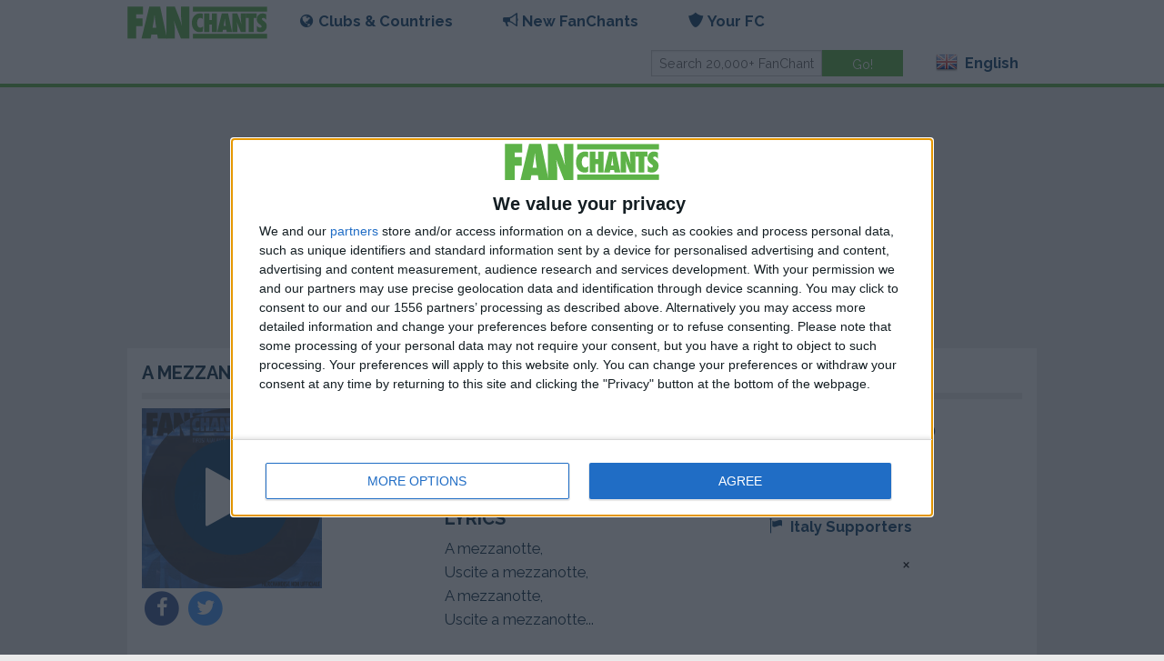

--- FILE ---
content_type: image/svg+xml
request_url: http://www.fanchants.com/static/img/teamcolour/silhouettes/svg/royalblue-black_3.svg
body_size: 8310
content:
<svg version="1.1" xmlns="http://www.w3.org/2000/svg" xmlns:xlink="http://www.w3.org/1999/xlink" x="0px" y="0px" width="100%" height="100%"
	 viewBox="0 0 760 760" xml:space="preserve">
<switch>
	<g>
		<g class="Silhouette_4">
			<rect x="0" y="0" fill-rule="evenodd" clip-rule="evenodd" fill="#0739db" width="760" height="760"/>
			<path fill-rule="evenodd" clip-rule="evenodd" fill="#000000" d="M155.085,682.461c-9.82,27.634-10.583,52.024-14.122,80.741
				v1.622h47.55c4.06-20.452,9.177-34.459,14.296-11.12l3.885,11.12h52.559l-0.469-4.475c3.592-23.157,0.59-43.81-6.417-68.556
				c-0.643-7.536,0.589-15.274-1.889-22.275l-0.576-1.413c1.286-2.887,3.175-7.006,1.875-8.802
				c-1.233-1.796-2.117-3.235-2.291-4.32c0.228-0.53,0.416-0.885,0.643-1.622c0.174,0,0.174,0,0.241,0l3.402-3.59l3.711-5.179
				l0.938-8.092l-1.528-18.831l-6.524-24.423c-0.241-4.294-0.711-11.121-0.831-15.067c-0.053-2.531,0.831-3.939,1.299-4.501
				c0.711-3.765,6.23-5.031,9.647-6.618c5.412-3.236,11.361-6.297,16.009-10.243c4.234-3.409,7.705-7.175,11.121-11.301
				c1.527-2.17,3.121-3.766,4.127-5.588c0.469-0.709,0.174-1.969,0.469-2.679c3.295-1.615,5.171-4.12,7.181-7.885
				c2.412-5.205,4.355-9.888,5.345-14.918c0.831-3.59,0-7.885,0.657-11.649c1.232-7.181,1.232-14.537,0.697-21.188l-0.643-6.653
				c0.59-2.854,0.643-5.178,0.643-7.885c-0.053,0-0.643-0.885-1.233-1.441c-0.468-0.181-1.179,0-1.179,0
				c-0.295-0.181-1.059-17.772-0.885-20.451c0.711-1.441,1.247-3.062,1.768-4.857c0.469-1.059,1.006-2.325,1.354-3.209
				c0.295-0.556,0.535-1.996,0.83-2.526c0.59-0.181,1.703-0.181,2.238-1.266c0.054-2.324-0.482-4.648,0.402-5.914
				c1.715-2.5,4.06-4.857,3.711-6.827c-0.295-0.709-1.58-0.709-1.58-1.413c-0.121-0.556-0.188-2.003,0.348-1.822
				c10.999,4.857,21.061,9.003,31.712,11.502c4.542,1.091,9.003,1.265,13.652,1.62c4.944,0.53,9.418,1.796,14.832,1.97
				c1.178,0.355,2.357-0.174,3.658,0.355c2.64,0.911,5.292,1.613,8.119,2.143c3.175,0,6.417,1.266,9.82,1.976
				c6.418,1.441,12.246,1.441,12.594-0.884c0.066-0.53-0.469-1.441-0.108-2.498c0.295-0.918-0.24-1.829-0.24-2.888
				c0.174-2.324-0.174-4.857-0.295-7.529c0-6.478,1.004-13.478,1.178-17.779c0.536-4.113,1.354-7.355,0.295-8.086
				c-0.83-0.528-2.653,0-5.949,0.202c-0.818,0-1.822-0.383-2.707-0.383c-13.706,0.383-27.532,0.738-41.198,1.092l-8.882-0.18
				c-13.881,0-27.722-0.912-41.722-0.912c-6.068,0.564-10.236,0.738-14.001,2.151c-0.883,0.207-0.883,1.085-1.594,1.266
				c-1.889,0.737-3.068,2.531-6.176,5.733c-0.361,1.266-1.004,2.177-0.763,2.707c0.763,1.447,1.165,1.796-1.126,1.976l-3.711,3.062
				c-1.701,2.143-4.408,3.939-4.822,6.089c-0.348,1.266,0.066,2.707-0.348,3.236c-0.938,1.058-4.422,2.854-1.354,1.62
				c0.59,0.704,1.582,1.059,1.582,1.615c-0.053,0.529-2.117,2.679-3.59,4.475c-0.764,0.704-1.233,1.615-0.871,1.969
				c0.523,0.355,2.412,0,3.107,0.912c1.126,1.239-1.58,2.15-2.41,3.59c-0.174,0.355,1.715,0.181,1.179,0.528
				c-0.174,0.181,0.83,0.885,0.711,1.796c-0.067,0.885,0.816,1.97,1.648,2.505c0.228,0.174,0.414,1.615-0.121,2.352
				c-0.348,0.53,1.179,0.704,1.179,0.704c0.523,0.181,2.17,3.061,2.17,3.061c-0.107-0.174,0.416-0.737,0.885-0.355
				c1.768,1.414-0.295,2.151,2.773,1.066c0.174,0,1.875,0.73,1.996,0.348c0.416-1.059,1.126,0.562,1.703-1.796
				c0.361,1.622,0.187,1.622,1.246,0.381c1.701-1.613,0.697,0.71,1.996-0.2l2.063-2.854l-0.416,2.498v9.151l-0.416,5.942
				c-0.348,0.181-1.178,0.181-1.232,0.885c-0.643,5.212-0.416,10.945-3.002,15.628c-2.063,2.325-2.412,5.031-0.884,7.356
				c0.535,0.702-0.643,1.613-0.523,2.498c0.053,0.355,0.348,1.266-0.362,2.358c-0.523,0.877-2.171,1.761-2.88,2.673
				c-0.818,0.911-0.469,2.15-0.469,3.416c-0.053,1.615-0.241,4.12-1.18,4.468c-3.295,0.918-2.117,3.59,0.121,4.327
				c0.643,0.174-1.353,1.441-3.295,2.505c-0.764,0.557-0.469,2.144-0.469,2.881c-1.232-0.174-3.295,0.174-4.822,1.796
				c-0.657,0.703-3.885,0-6.659,0.884c-3.174,0.737-3.523,4.85-6.766,4.85c-2.29,1.447-3.765,2.888-5.533,3.417
				c-2.238,0.703-4.301,0-5.412,0.703c-1.768,1.266-3.644,3.416-5.293,3.236c-1.527-0.174-2.947,0.709-4.179,1.266
				c-2.359,1.064-5.775,0.18-8.535,0.709c-1.006,0.53-2.586,1.441-3.885,2.324c-0.938,0.911-0.885,2.533-1.701,1.97
				c-1.059-0.349-1.18,0.562-1.889,1.092c-0.885,0.73-1.354,1.969-1.594,1.794c-0.818-0.528-1.528-2.15-2.412-2.324
				c-0.939-0.355-1.822-0.181-2.519-0.911c-1.541-1.413-2.238-3.591-1.541-5.386c1.058-2.15,4.246-6.444,3.537-8.24
				c-0.416-0.911-1.353,0.349-1.353-1.446c2.411,1.62,3.939-3.585,4.179-7.703c0.108-2.177-0.173-7.008-2.773-3.773
				c4.65-12.386-0.818-24.953-14.175-27.834c-1.004,0-3.067,0.174-3.832-0.528c-0.469-0.53-3.175-0.704-4.06,0.174
				c-0.295,0.18-0.885,0.18-1.178,0.528c-0.228,0.355-1.354-0.348-1.703,0.181c-0.24,0.383-0.709,0.383-0.535,0
				c0,0,0-0.181-0.295,0.174c-1.233,1.266-2.238,1.622-3.59,2.707c-0.348,0.355-1.113,0.181-1.528,0.53
				c-0.414,0.562-1.232,0.737-1.943,0.911c-0.468,0.18-1.058,0.354-1.406,0.709c-1.527,1.441-3.175,3.236-4.355,4.857
				c-0.535,0.704,0.174,1.796-0.535,2.144c-1.18,0.528-1.703,2.679-1.233,3.416c-0.709,0.53-0.535,1.441,0,3.061
				c0.242,0.885,0.711,4.294,0.885,5.386c0,0-0.643,0-1.18,0c-2.947,0-2.291,7.529-0.414,11.649c0.589,1.44,1.715,2.325,3,2.5
				c1.353,0,1.541,1.62,1.889,3.061c0.295,1.621,1.179,2.324,1.004,2.888c-0.066,0.174-1.541,0.174-2.424,0.702
				c-0.348,0-1.166,1.622-1.059,1.796c0.59,1.615,1.247,3.061,1.715,4.676c0.228,0.885,0.59,1.622,0.764,2.505
				c0.121,0.53,0.121,1.44-0.174,1.97c-0.174,0.556-0.536,0.737-0.59,1.266c-0.174,1.62-0.83,3.59-1.889,5.031
				c-1.178,1.62-1.996,1.62-2.585,3.59c-0.121,0.355-3.243,0.704-6.418,1.794c-5.119,1.796-9.123,2.855-12.299,5.005
				c-2.586,1.996-4.18,4.676-6.418,7c-0.468,0.383-0.937,1.092-1.353,1.441c-0.348,0.355-0.764,0.355-0.992,0.911
				c-0.294,0.355-0.121,1.059-0.535,1.414c-1.354,0.737-3.002,4.682-4.301,6.825l-5.412,13.652h-0.228l-2.653,6.271
				c-0.59,1.439-1.232,2.88-1.527,4.146c-0.067,0.53-0.885,0.885-1.354,1.594c-5.707,1.789-9.593,2.526-11.884,6.116
				c-1.353,2.151-0.121,3.59-0.481,4.301c-0.054,0.174-0.174,0.73-0.523,0.73c-0.831,0-1.889,0.181-2.948,0.356
				c-1.353,0.174-0.294,1.796-1.353,2.15c-1.111,0.355-1.875-0.18-2.707,0c-1.058,0-2.062,1.085-2.88,0.878
				c-2.774-0.174-4.006-1.406-6.123-1.762c-2.653-0.556-4.824,0-6.244,0.355c-1.701,0.348-2.64,1.613-3.228,3.409
				c-0.469,1.058-2.586,2.15-4.649,1.976c-1.178,0-2.117,0.704-3.055,1.233c-0.361,0.381-3.242,0.207-6.122,0.207
				c-4.06-0.207-7.651,1.761-7.182,4.649c0.174,0.911-1.004,0.911-1.42,1.969c-0.174,0.356-0.348,0.738-0.469,1.092
				c0,0.53,0,0.878,0.295,1.059c0,0,0,0.911,0.067,1.795c0,0.383-0.362,0.738-0.362,0.912c-0.174,1.058,0.657,2.143,0.469,3.061
				c-0.643,0.174-0.818,1.232-0.643,2.672c0.295,0.911-0.523,2.326,0.054,2.707c0.121,0-0.695,1.239-0.576,2.15
				c0.228,1.24,1.703,1.97,3.109,2.5c1.004,0.354,1.353,1.446,2.063,1.446c5.587,0.885,8.361-1.976,7.824-3.416
				c-0.174-0.348-0.469-0.885-0.295-1.085c0.831-0.711,2.358-1.413,3.59-1.594c0.952-0.202,1.354-0.381,1.649-1.259
				c0.066-0.355,3.068,0.174,4.648-1.448l1.18-0.174c2.063,0.355,1.889,1.622,4.06,1.796c8.238,0.704,16.478,0.355,21.771,2.679
				c0.883,0.381,1.541-0.885,2.705-1.796c1.421-0.884,2.426-0.528,4.475-2.15c4.649-0.53,5.949-2.854,7.543-3.59
				c0.643-0.355,2.224,2.15,4.462,2.358c1.353,0,3.068,0,4.422-2.358c2.705-6.09,3.054-6.09,8.654-9.151
				c2.051-1.796,4.113-3.062,5.414-4.649c0.991-1.441,2.705-2.003,3.228-3.061c1.299-2.325,2.063-4.12,2.479-4.12
				c0.174-0.174,0.402,1.794-0.174,5.74c-0.831,6.827-3.068,20.098-4.542,24.954c-0.402,1.413,0.362,2.854,0.121,4.12
				c-1.111,5.386,3.297,8.059,2.533,9.151c-0.831,0.884-3.055,1.613-4.944,2.324c-5.654,2.526-5.064,11.683-3,17.772
				c0.643,1.97,0.121,3.765,0.295,5.031L155.085,682.461z"/>
			<path fill-rule="evenodd" clip-rule="evenodd" fill="#000000" d="M609.015,666.081c1.065,12.983,1.485,25.111,1.001,31.136
				c3.828,18.837,9.562,38.096,4.748,56.256c0,3.481,0,6.702-0.144,9.965h-73.626c-1.356-9.965-3.488-20.567-7.17-24.653
				c-1.695-1.735-5.604,10.15-9.868,24.653h-70.363c0.291-8.439,0.857-17.304-2.341-23.587l0.145-1.526
				c-8.801-26.598-7.799-58.163-2.132-86.965c-3.681-9.294-2.261-15.786,5.895-25.29l0.129-0.669l1.421,0.21
				c1.212-3.011,0.437-5.395-5.103-7.557c-3.972-6.913-5.393-9.287-0.42-14.083c0-3.221-1.857-5.815-2.841-8.616
				c-1.131-8.656-0.711-15.608,0.774-22.31l-1.065-4.748c-1.551-7.131-2.051-18.839-3.263-25.968
				c-3.051-18.799-3.117-34.189-4.748-48.02c-0.21-1.955-3.327-4.119-4.958-5.604c-4.053-3.263-9.448-9.972-13.129-13.235
				c-3.554-3.012-9.868-9.076-15.117-14.042c-5.313-4.966-7.235-7.131-9.285-12.767c-2.843-7.767-2.196-15.996-2.277-24.223
				c-3.683-4.329-7.719-8.657-11.483-13.195c-2.196-2.591-4.182-5.426-5.958-8.235c-5.33-3.473-9.302-8.011-13.274-12.548
				c-12.049-12.557-23.256-25.08-34.189-38.485c-7.801-9.972-14.534-19.047-20.494-30.078l-8.866-12.137
				c-1.502-0.63-2.552-1.058-3.554-1.946c-0.984-0.638-1.631-1.493-2.051-2.801c-9.157-11.24-13.193-17.313-19.153-32.671
				c-5.039-5.846-10.933-9.076-13.403-11.03c-0.792-0.638-1.922-1.518-3.554-3.011c-4.538-4.579-10.286-8.229-8.445-11.072
				c2.067-3.221,4.619-1.913,8.947,1.316c9.221,6.921,22.98,16.884,20.913,11.459c-0.628-1.955-3.891-6.031-8.574-11.885
				c-3.327-4.539-10.789-13.405-12.21-19.687c-0.21-0.88,0-1.308,0.227-1.736c0.21-0.21,0.356-0.637,0.42-0.637
				c0.566-0.671,1.631-1.526,3.326-1.308c1.212,0.21,1.859,0.637,2.778,1.735c3.537,5.394,7.51,11.03,12.193,15.57
				c2.487,2.591,9.512,14.291,10.579,9.504c0.564-3.013-2.067-8.649-4.119-13.615c-1.631-3.908-4.328-10.182-5.183-12.095
				c-1.067-0.678-6.17-8.657-3.683-11.072c0.42-0.42,0.776-1.057,1.776-1.275c0.485,0,0.921-0.21,2.117,0.428
				c3.051,1.308,5.958,5.636,8.591,9.964c2.277,3.658,4.118,7.131,6.378,10.82c2.487,3.868,4.539,19.896,6.671,12.515
				c-0.501-5.603-1.487-10.561-3.053-15.988c-1.551-4.328-4.602-10.182-4.748-14.72c-0.21-2.802,0.919-3.02,1.84-3.23
				c1.566-0.428,3.408,0.428,5.459,3.011c5.039,6.702,6.46,13.832,8.737,21.85c1.986,7.162,4.958,15.358,8.431,22.52
				c3.278,4.546,3.278,6.711,6.96,9.722c1.566,1.308,3.116-1.316,4.392-3.899c1.21-2.165,3.053-3.908,3.132-5.823
				c0.131-1.736,0.21-2.834,0.776-3.899c1.067-2.375,3.117-4.748,5.313-6.492c1.212-1.098,2.342-1.946,3.762-2.373
				c0.42,0,1.277,0,1.713-0.21c0.919,0,2.616,0.637,2.972,1.695c0.709,2.633-3.053,5.006-4.329,8.235
				c-0.564,1.1,0,2.375-0.356,3.901c-0.564,3.011-1.695,6.274-2.486,8.866c-1.196,9.075-3.053,11.879-8.657,17.094
				c-3.036,3.011-4.457,5.636-4.893,7.341c-0.63,2.381,1.986,3.261,4.538,8.445c6.96,9.537,13.55,17.304,21.141,26.17
				c4.328,4.966,9.512,9.084,14.84,13.622c8.932,7.591,17.377,15.15,24.612,25.113c3.263,4.538,5.103,8.439,8.156,11.669
				c0.628,0.678,2.487,1.098,4.829,1.953c7.509,3.263,11.902,10.175,18.087,14.932c0.356,0.21,0.63,0.427,0.986,0.67
				c3.117,2.81,6.46,7.129,8.866,7.986c2.907,0.888,2.907,0.21,6.459,4.538c0,0.21,4.748,4.538,5.313,5.216
				c0.647,0.638,2.277,0.638,2.423,0.848c2.115,0.857,4.328,2.593,5.249,4.328c0.84,0.428,2.196,0.857,3.053,0.638
				c0.774-0.21,1.048-1.065,1.841-1.065c1.905-0.21,5.748-0.21,6.023,3.44c0.21,1.106,1.358,0.678,2.843,0.46
				c3.554,0,4.958-0.46,6.38,1.703c0.435,0.888,1.631,1.316,2.696,1.316c1.002,0.21,1.713,1.308,1.632,1.736
				c5.328,2.591,8.235,6.064,9.302,4.756c0.356-0.638,1.485-0.638,1.485-1.067c0.21-1.953,2.261-1.098,3.828-1.098
				c2.132,0,1.841-5.426,1.922-8.445c0-0.848,0.42-1.736,0.566-2.165c-0.21-2.801-5.395-8.009-6.526-10.602
				c-2.342-4.328-4.199-5.176-5.393-8.227c-0.081-0.21-2.277-1.067-4.329-1.487c-2.552-0.428-3.762-5.006-4.619-6.919
				c-1.194-3.481-2.196-6.744-1.129-9.117c0.776-1.487,2.487-1.487,2.487-2.591c0.21-1.487-0.291-2.585-0.501-6.702
				c-1.421-9.714,3.198-22.06,10.288-28.763c11.417-11.03,23.545-11.708,39.872-9.964c10.918,1.308,20.914,12.767,24.047,22.06
				c0.711,2.406,1.905,3.471,2.261,5.208c0.775,2.81-0.146,5.394-0.21,8.019c-2.697,5.176,2.487,9.084,1.697,29.19
				c-0.986,2.375-1.406,4.118-2.052,5.854c-0.984,2.165-6.588,9.932-5.813,13.405c0.21,1.065,1.275,0.637,1.631,1.493
				c0.21,0.888-0.356,2.834-0.356,4.328c-0.21,4.109,2.052,4.109,5.54,6.064c1.905,1.098,3.891,2.375,5.168,1.736
				c3.342-1.954,4.683-2.801,5.33-0.21c0.984-1.745-0.792-3.481,2.552-2.165c2.406,0.848,3.407-3.48,5.522-5.426
				c0.647-0.855,1.857,0,3.263,0.243c1.502-1.518,1.857-1.736,4.118-2.164c-0.21-1.308-1.065-3.045-0.21-3.473
				c0.775-0.427,1.842-0.637,2.907,1.316c0.566,0.848,1.067-0.46,2.633-1.316c1.34-0.847,3.537-1.525,4.602-1.735
				c0.356-1.526,0.356-3.013,4.683-1.955c1.841,0.429,2.762-1.486,4.829-2.585c3.263-1.525,6.38-3.908,9.011-6.064
				c0.63-0.426,0.986-1.493,1.632-1.953c1.631-1.277,3.261-2.165,5.022-2.803c2.567-0.637,4.053-3.899,6.669-5.393
				c5.605-5.854,8.737-9.327,18.232-14.503c2.697-1.527,4.683-4.756,6.605-8.445c4.749-8.649,11.273-14.042,18.864-20.744
				c6.815-6.073,13.193-11.072,19.653-16.884c4.249-3.691,7.882-8.866,11.145-13.622c2.406-3.691,6.087-6.954,9.495-11.063
				c4.328-5.185,6.734-7.767,9.577-13.622c-0.986-2.165-1.341-4.966-2.551-7.341c-1.695-3.479-3.117-7.38-1.922-9.544
				c2.067-6.913,3.053-17.313,1.211-22.06c-0.63-1.493-1.211-2.375-1.776-3.02c-2.972-3.683,1.421-6.912,5.96-2.795
				c0.435-6.491-0.21-12.773-0.42-19.266c0.356-2.165-0.21-7.162,0.63-10.174c0.645-2.383,2.067-1.954,3.051-1.954
				c3.134,0.428,3.974,6.064,4.893,11.03c0.291,1.736,0.647,2.843,0.921,3.899c0.58-4.109,1.211-10.174,1.356-14.93
				c0-1.275,0.711-4.328,1.632-5.176c0.855-0.678,2.342-0.888,3.827-0.428c3.473,0.428,1.841,12.097,2.423,15.358
				c0.776,15.15,1.631,9.722,2.051,0.638c0.21-3.261,0.065-7.129,0.776-10.182c0.291-1.485,3.197-1.736,4.409-1.058
				c1.194,0.638,1.275,1.736,1.76,3.013c1.067,3.899,1.277,8.445,1.067,10.392c-0.42,8.227-1.422,17.731-0.145,25.54
				c0.355-2.163,0-4.118,1.857-6.702c1.275-1.743,2.471-5.006,3.473-6.742c0.065-0.428,0.855-2.132,1.631-3.868
				c0.986-2.373,1.275-3.899,3.327-5.426c0.354-0.21,0.645-0.21,1-0.21c0.986,0,2.051,0.848,2.552,2.801
				c0.21,0.671-0.291,2.165-0.501,2.834c-0.984,4.756-2.826,10.142-4.538,14.931c-1.129,2.381,0.291,3.658-1.421,7.767
				c1.712,8.229-0.356,22.279-4.958,32.881c-2.196,5.216-5.895,10.182-9.512,12.557c-2.261,3.689-3.473,5.854-5.523,9.084
				c-7.817,14.93-16.036,29.013-26.744,41.988c-5.604,6.921-11.999,14.05-18.943,19.904c-1.63,1.277-2.988,3.013-3.908,4.749
				l-13.195,13.622c-10.771,9.535-16.521,16.666-21.414,25.54c-1.066,1.947-0.711,3.901-0.501,6.274
				c0.291,2.801,0.064,6.492-1,11.879c-1.196,4.546-0.84,8.445-0.84,12.983c-7.591,4.119-17.668,12.128-26.114,20.995
				c-3.117,3.23-7.025,6.281-9.367,8.017c-1.341,1.067-0.84,2.593-1.406,4.756l0.63,8.229c0.776,7.549,2.277,14.898,3.117,22.907
				c0.936,9.294,1,18.621,1.146,27.915h0.711c-0.227,1.955-0.501,4.118-0.711,6.282c0,7.551,0.21,14.93,0.63,22.489h-1.841
				c1.001,10.392,7.025,2.801-1.422,24.893c-0.354,3.44,0.146,16.635-3.972,17.741
				C602.635,630.607,607.449,660.016,609.015,666.081z"/>
			<path fill-rule="evenodd" clip-rule="evenodd" fill="#000000" d="M329.807,373.823c-1.84-1.106-2.843-1.526-3.908-0.468
				c-1.05,1.316-0.485,1.526-0.42,3.479c-7.17,5.637-11.128,10.604-15.327,16.458l-3.617,4.756
				c-1.422-1.316-2.762-2.593-4.538-2.593c-3.053,0.848-1.842,1.946-0.63,3.868c1.065,3.899-0.227,7.591-0.647,12.557
				c-1.211,3.471-1.065,5.176-0.776,9.294c-1.485,3.683-3.342,7.372-5.393,10.812l-7.882,11.918
				c-1.551-1.098-2.616-0.638-4.101,0.21c-1.422,3.02-2.487,5.644-4.265,8.019c-1.485,2.163-3.261,4.328-4.829,6.281
				c-0.564,0.21-0.92,0.638-1.404,0.848c-1.067,0.428-2.697,0.638-4.053,0.848c-2.342,3.053-4.604,6.072-7.235,9.084
				c-4.958,5.426-7.445,9.117-10.288,16.028l-3.762,16.884c-0.63,3.013-1.632,5.822-2.472,8.867
				c-1.986,4.546-3.552,9.084-5.183,13.832c-0.356,3.053-0.986,5.426-0.776,8.019c0.356,3.44,1.196,7.129,2.261,11.457
				c3.764,9.504,8.092,17.523,13.63,26.178l10.288,13.615l1.485,3.261c0.566,2.383,0.711,4.546,1.422,6.282
				c1.065,2.803,2.616,3.901,4.748,7.131c0.565,1.736,0.985,1.308,1.63,4.966c0.21,4.787-0.855,9.325-1.275,14.081
				c-0.355,3.901-0.566,7.769-0.566,11.45c-0.291,14.938,3.117,27.495,3.473,42.424c2.196,20.107-7.17,6.243,1.421,28.763
				c0.275,3.691-0.21,5.394,0.501,7.341c1.404,3.689-0.291,6.709,2.826,7.379c-1.907,8.406-4.329,29.83-5.168,46.286h135.767
				c-0.21-3.901-0.645-7.372-1.421-10.392c0.501-3.013,0.501-3.901-0.566-6.912c0.21-3.691,0-4.966-1.485-8.447
				c-0.356-4.538-1.778-8.437-2.907-12.765c-3.698-6.702-5.184-7.341-1.356-8.229c0.919-0.21,1.421-1.913,3.197-2.801
				c3.408-5.644,4.538-7.767,0.42-11.669c0-2.843,1.485-5.006,2.342-7.38c1.002-7.339,0.857-11.877,0.356-18.159
				c-0.857-2.593-1.776-5.386-2.907-7.801c-1.421-2.801-1.986-5.605-3.053-8.656l-1.211-3.231c0.227-4.32-0.84-7.129-1.905-11.029
				l-8.237-27.915c-1.065-4.111-2.406-8.439-2.616-12.128c-0.711-6.492,0.21-9.932,2.826-14.898
				c1.067-2.165,2.132-3.899,3.554-5.854c5.183-5.846,7.799-11.03,10.852-18.153c0.711-1.106,1.211-2.414,1.922-3.479
				c3.537-5.636,6.944-11.458,10.417-17.094c2.132-4.118,4.619-9.722,5.829-12.557c2.117-6.282,3.053-11.669,2.907-18.37
				c-0.435-4.966-1-9.755-2.132-14.301l-5.459-11.24c-2.777-4.538-5.457-8.866-8.09-13.404
				c-4.118-8.447-8.593-14.938-15.682-21.002l-6.524-5.814c-0.921-1.526-2.051-2.843-2.762-4.118
				c-1.986-3.473-3.617-6.064-7.025-5.426l-11.627-15.778c0.356-7.809-2.132-14.94-5.475-21.43
				c-1.404-2.585-3.036-4.111-4.748-6.064c-1.34-2.375-2.406-4.748-3.681-6.913c-2.487-4.328-4.974-8.229-7.59-12.128
				c-0.355-2.132-0.437-2.132-2.196-3.23c0.485-1.736,0.275-2.593-0.437-3.011c-0.42-0.47-1.067-0.89-1.84-0.89
				c-0.647,0-1.131,0.672-1.778,1.098c-1.566,0.848-3.261,1.705-4.118,2.165C337.462,367.75,331.857,372.296,329.807,373.823
				L329.807,373.823z M331.502,473.983L331.502,473.983c-2.115,0.847-3.326,1.275-5.603,1.275
				c-2.762,1.526-5.378,2.843-8.431,3.899c-0.647,1.526-1.065,0.889-2.778,1.316c-1.549,1.487-3.39,3.013-4.538,4.329
				c-1.55,1.695-1.841,3.65-3.617,5.603c-0.275,2.165-1.632,4.111-1.487,6.064c0.21,3.263,0.857,4.328,1.002,9.755
				c-1.776-0.679-1.632-0.679-3.263,0.42c-1,1.953-0.855,3.656-0.855,5.821c0.064,3.053,0.418,4.997,1.275,7.801
				c0.986,1.316,1.485,2.591,3.053,3.479c1.275,0,1.55,0,2.552-0.678c0,2.593,1.631,4.999-1.067,4.328
				c-0.356,0.21-0.855,0.21-1.065,0.461c-0.42,1.065,0,2.591,0.21,3.868c0.709,3.051,1.275,5.216,1.502,7.162
				c0.21,1.065-0.792,1.913-1.002,3.656c0.356,4.539,0.42,4.321-3.827,6.484l-1.986,2.165c-0.081-2.801-4.409-3.65-6.96-4.958
				c-1.551-2.165-2.342-2.81-4.538-4.118c-1.277-3.901-2.052-4.966-0.921-9.294c0.081-4.329-0.21-7.8-1.131-12.128
				c0.501-3.231,1.341-6.282,1.422-9.504c0.129-4.329-1.067-4.329-0.711-5.856c0.42-2.163,2.972-2.801,3.762-4.965
				c1.487-3.473,1.277-8.229,1.632-13.623c1.485-2.834,1.695-6.064,1.841-8.899l4.538-10.359c2.132-3.691,5.395-7.591,4.392-10.175
				l-1.339-2.381c3.407-6.492,6.023-12.129,11.773-16.884c2.697-3.221,4.538-6.913,6.669-10.602
				c1.986,1.098,1.986,1.946,4.748,2.834c1.632,0.428,2.633,2.381,5.039,3.868c4.038,1.316,6.879,2.414,11.854,3.899
				c1.406,0.428,2.261,0.218,3.036,0.428c1.292,0.21,2.132,1.316,4.199,2.624c2.826,4.118,6.524,7.557,9.641,11.667
				c-1.275,1.955-0.291,3.231,1.487,4.966c2.067,1.954,2.987,5.007,5.039,7.38c1.841,3.44,4.182,5.394,4.392,8.406
				c0.581,5.854,0.225,7.591,4.263,13.445c1.922,2.585,1.13,3.65,4.619,6.024c0.129,1.316,0.63,1.526,0.565,2.163
				c-0.565,2.843-0.437,5.644-0.146,8.447c0.984,4.538,1.841,6.701,5.104,11.03c-0.146,1.308-0.146,2.163,0.081,3.051
				c0.354,3.223-2.778,3.223-5.184,8.439c-2.132,0.428-3.554,2.591-5.039,4.109l-1.631,4.756c-2.198,0-2.907,0.21-4.958,1.067
				c-1.632,1.945-2.067,2.834-2.633,5.426c-1.632,0.428-2.907,0.428-3.909,0.848c-0.774,0.637-1.275,1.526-2.342,2.163l-1.55,3.691
				c-2.697-0.428-2.342-0.21-4.538,1.275c-0.291,0.888-0.291,1.736-1.632,1.526c-0.855-2.375-2.277-1.736-2.551-2.375
				c-0.435-0.855,0.21-1.953,0-3.479c-0.225-4.078,2.341-6.484,4.313-10.142c1.065-1.946,2.778-3.471,1.292-4.998
				c-1.631-1.066-1.42-0.856-1.001-2.803c1.776-0.427,1.421-1.275,1.986-2.591c1.065-1.526,1.695-2.375,2.132-4.118
				c0.356-2.585,1.34-4.958,0.566-7.122c-0.21-4.546-2.406-2.163-2.196-3.479c0-0.638,0.774-1.736,1.631-4.329
				c1.065-5.175,0.63-8.227-0.291-13.403c-1.841-4.538-4.457-8.019-8.364-11.887c-4.829-2.623-7.316-5.208-13.841-5.426
				c-0.774-1.057-1.485-1.308-2.261-1.308C333.149,473.773,332.439,473.773,331.502,473.983L331.502,473.983z M331.647,406.275
				L331.647,406.275c1.002,0.849,2.633,4.538,3.554,7.768c0.774,1.736,1.34,3.013,1.421,5.209c-1,2.381-1.922,3.658-3.762,4.756
				c-1.632,0-2.406-0.428-3.909-1.098c-1.275-0.857-3.116-1.067-2.906-1.736c0.435-1.283,1.275-3.02,2.132-5.394
				c0.354-0.855,0.774-2.163,1.065-3.261L331.647,406.275z"/>
		</g>
	</g>
</switch>
</svg>


--- FILE ---
content_type: image/svg+xml
request_url: http://www.fanchants.com/static/img/teamcolour/silhouettes/svg/royalblue-black_4.svg
body_size: 8283
content:
<svg version="1.1" xmlns="http://www.w3.org/2000/svg" xmlns:xlink="http://www.w3.org/1999/xlink" x="0px" y="0px" width="100%" height="100%"
	 viewBox="0 0 760 760" xml:space="preserve">
<switch>
	<g>
		<g class="Silhouette_5">
			<rect x="0" y="0" fill-rule="evenodd" clip-rule="evenodd" fill="#0739db" width="760" height="760"/>
			<path fill-rule="evenodd" clip-rule="evenodd" fill="#000000" d="M524.619,639.962c-14.313,40.274-15.424,75.821-20.581,117.675
				V760h69.301c5.917-29.807,13.375-50.221,20.835-16.206L599.836,760h76.601l-0.684-6.522c5.235-33.75,0.86-63.85-9.352-99.915
				c-0.938-10.983,0.858-22.26-2.753-32.464l-0.84-2.059c1.874-4.207,4.627-10.211,2.733-12.829
				c-1.797-2.617-3.085-4.715-3.339-6.296c0.332-0.772,0.606-1.29,0.938-2.363c0.254,0,0.254,0,0.352,0l4.959-5.233l5.409-7.548
				l1.368-11.793L673,545.531l-9.508-35.595c-0.352-6.258-1.036-16.208-1.212-21.959c-0.078-3.689,1.212-5.741,1.893-6.56
				c1.036-5.487,9.08-7.332,14.06-9.646c7.888-4.717,16.558-9.178,23.332-14.928c6.17-4.969,11.229-10.457,16.208-16.47
				c2.225-3.163,4.549-5.489,6.015-8.144c0.684-1.034,0.254-2.87,0.684-3.905c4.803-2.353,7.536-6.005,10.465-11.491
				c3.515-7.586,6.347-14.41,7.79-21.743c1.212-5.233,0-11.491,0.958-16.978c1.796-10.465,1.796-21.186,1.016-30.88l-0.938-9.696
				c0.86-4.159,0.938-7.546,0.938-11.491c-0.078,0-0.938-1.289-1.797-2.099c-0.682-0.264-1.718,0-1.718,0
				c-0.43-0.264-1.544-25.901-1.29-29.806c1.036-2.099,1.818-4.463,2.577-7.078c0.684-1.544,1.466-3.389,1.974-4.677
				c0.43-0.81,0.78-2.909,1.21-3.681c0.86-0.264,2.481-0.264,3.261-1.846c0.078-3.387-0.702-6.774,0.586-8.62
				c2.499-3.643,5.917-7.078,5.409-9.95c-0.43-1.034-2.303-1.034-2.303-2.06c-0.176-0.81-0.274-2.919,0.508-2.655
				c16.03,7.078,30.694,13.121,46.218,16.764c6.62,1.59,13.121,1.844,19.897,2.361c7.206,0.772,13.727,2.618,21.617,2.872
				c1.718,0.518,3.435-0.254,5.331,0.518c3.847,1.328,7.712,2.351,11.833,3.123c4.627,0,9.352,1.845,14.312,2.879
				c9.354,2.099,17.848,2.099,18.355-1.288c0.096-0.772-0.684-2.099-0.158-3.641c0.43-1.338-0.35-2.665-0.35-4.209
				c0.254-3.387-0.254-7.078-0.43-10.973c0-9.442,1.464-19.643,1.718-25.912c0.782-5.994,1.974-10.719,0.43-11.785
				c-1.21-0.77-3.867,0-8.67,0.294c-1.191,0-2.655-0.558-3.945-0.558c-19.975,0.558-40.126,1.076-60.043,1.591l-12.945-0.262
				c-20.231,0-40.402-1.33-60.807-1.33c-8.844,0.822-14.918,1.076-20.405,3.135c-1.287,0.302-1.287,1.582-2.323,1.846
				c-2.753,1.074-4.471,3.689-9.002,8.356c-0.526,1.846-1.464,3.173-1.112,3.945c1.112,2.109,1.698,2.617-1.642,2.879l-5.409,4.463
				c-2.479,3.123-6.424,5.74-7.028,8.874c-0.508,1.845,0.096,3.945-0.508,4.717c-1.368,1.542-6.444,4.159-1.974,2.361
				c0.86,1.025,2.305,1.544,2.305,2.353c-0.078,0.772-3.085,3.905-5.233,6.522c-1.114,1.026-1.798,2.353-1.27,2.869
				c0.762,0.518,3.515,0,4.529,1.33c1.642,1.806-2.303,3.133-3.513,5.233c-0.254,0.518,2.499,0.264,1.718,0.77
				c-0.254,0.264,1.209,1.29,1.036,2.617c-0.098,1.29,1.19,2.871,2.401,3.651c0.332,0.254,0.604,2.353-0.176,3.427
				c-0.508,0.772,1.718,1.025,1.718,1.025c0.762,0.264,3.163,4.461,3.163,4.461c-0.156-0.254,0.606-1.074,1.29-0.518
				c2.577,2.061-0.43,3.135,4.041,1.554c0.254,0,2.733,1.064,2.909,0.508c0.606-1.544,1.642,0.82,2.481-2.617
				c0.526,2.363,0.272,2.363,1.816,0.556c2.479-2.351,1.016,1.035,2.909-0.292l3.007-4.159l-0.606,3.641v13.337l-0.606,8.66
				c-0.508,0.264-1.718,0.264-1.796,1.29c-0.938,7.596-0.606,15.952-4.375,22.776c-3.007,3.389-3.515,7.332-1.288,10.721
				c0.78,1.024-0.938,2.351-0.762,3.641c0.078,0.518,0.508,1.845-0.528,3.437c-0.762,1.278-3.163,2.567-4.197,3.895
				c-1.192,1.328-0.684,3.133-0.684,4.979c-0.078,2.353-0.352,6.005-1.72,6.512c-4.803,1.337-3.085,5.233,0.176,6.306
				c0.938,0.254-1.971,2.099-4.803,3.651c-1.114,0.812-0.684,3.125-0.684,4.199c-1.796-0.254-4.803,0.254-7.028,2.617
				c-0.958,1.024-5.663,0-9.706,1.288c-4.627,1.074-5.135,7.068-9.862,7.068c-3.337,2.109-5.487,4.209-8.064,4.98
				c-3.261,1.024-6.268,0-7.888,1.024c-2.577,1.846-5.311,4.979-7.714,4.717c-2.225-0.254-4.295,1.034-6.09,1.846
				c-3.437,1.551-8.416,0.262-12.439,1.034c-1.466,0.772-3.769,2.099-5.663,3.387c-1.368,1.328-1.29,3.691-2.479,2.871
				c-1.544-0.508-1.72,0.82-2.753,1.592c-1.29,1.064-1.974,2.869-2.324,2.615c-1.192-0.77-2.227-3.133-3.515-3.387
				c-1.368-0.518-2.656-0.264-3.671-1.328c-2.245-2.059-3.261-5.233-2.245-7.85c1.542-3.133,6.188-9.392,5.155-12.009
				c-0.606-1.328-1.971,0.508-1.971-2.107c3.513,2.361,5.741-5.225,6.091-11.227c0.158-3.173-0.252-10.213-4.041-5.499
				c6.776-18.051-1.192-36.367-20.659-40.566c-1.464,0-4.471,0.254-5.585-0.77c-0.684-0.772-4.627-1.026-5.917,0.254
				c-0.43,0.262-1.29,0.262-1.718,0.77c-0.332,0.518-1.974-0.508-2.481,0.264c-0.35,0.558-1.034,0.558-0.78,0
				c0,0,0-0.264-0.43,0.254c-1.797,1.846-3.261,2.363-5.233,3.945c-0.508,0.518-1.622,0.264-2.227,0.772
				c-0.604,0.82-1.795,1.073-2.831,1.328c-0.682,0.262-1.542,0.516-2.049,1.034c-2.225,2.099-4.627,4.717-6.346,7.078
				c-0.78,1.026,0.254,2.617-0.78,3.125c-1.72,0.77-2.481,3.905-1.798,4.979c-1.034,0.772-0.78,2.099,0,4.461
				c0.352,1.29,1.036,6.258,1.29,7.85c0,0-0.938,0-1.72,0c-4.295,0-3.339,10.973-0.604,16.978c0.858,2.099,2.499,3.389,4.373,3.643
				c1.972,0,2.245,2.361,2.753,4.461c0.43,2.363,1.718,3.387,1.464,4.209c-0.096,0.254-2.245,0.254-3.533,1.024
				c-0.508,0-1.7,2.363-1.544,2.617c0.86,2.353,1.818,4.461,2.499,6.814c0.332,1.29,0.86,2.363,1.114,3.651
				c0.176,0.772,0.176,2.099-0.254,2.871c-0.254,0.81-0.782,1.074-0.86,1.846c-0.254,2.361-1.21,5.233-2.753,7.332
				c-1.718,2.361-2.909,2.361-3.767,5.233c-0.176,0.518-4.727,1.026-9.354,2.615c-7.46,2.617-13.297,4.161-17.925,7.294
				c-3.769,2.909-6.093,6.814-9.354,10.201c-0.682,0.558-1.366,1.592-1.971,2.099c-0.508,0.518-1.114,0.518-1.446,1.328
				c-0.428,0.518-0.176,1.544-0.78,2.061c-1.973,1.074-4.375,6.824-6.268,9.948l-7.888,19.897h-0.332l-3.867,9.14
				c-0.86,2.097-1.796,4.197-2.225,6.042c-0.098,0.772-1.29,1.29-1.974,2.323c-8.318,2.607-13.98,3.681-17.32,8.914
				c-1.971,3.135-0.176,5.232-0.702,6.268c-0.078,0.254-0.254,1.063-0.762,1.063c-1.212,0-2.753,0.264-4.297,0.518
				c-1.972,0.254-0.428,2.617-1.972,3.133c-1.62,0.518-2.733-0.262-3.945,0c-1.541,0-3.005,1.582-4.197,1.28
				c-4.043-0.254-5.839-2.049-8.924-2.567c-3.867-0.81-7.03,0-9.1,0.518c-2.479,0.508-3.847,2.351-4.705,4.969
				c-0.684,1.542-3.769,3.133-6.776,2.879c-1.718,0-3.085,1.026-4.453,1.798c-0.526,0.556-4.725,0.302-8.922,0.302
				c-5.917-0.302-11.151,2.567-10.467,6.776c0.254,1.328-1.463,1.328-2.069,2.869c-0.254,0.518-0.508,1.076-0.684,1.592
				c0,0.772,0,1.28,0.43,1.544c0,0,0,1.328,0.098,2.615c0,0.558-0.528,1.076-0.528,1.33c-0.254,1.542,0.958,3.123,0.684,4.461
				c-0.938,0.254-1.192,1.795-0.938,3.895c0.43,1.328-0.762,3.389,0.078,3.945c0.176,0-1.013,1.806-0.84,3.133
				c0.332,1.808,2.481,2.872,4.531,3.643c1.464,0.516,1.971,2.107,3.007,2.107c8.142,1.29,12.185-2.879,11.403-4.979
				c-0.254-0.508-0.684-1.29-0.43-1.582c1.212-1.036,3.437-2.059,5.233-2.323c1.388-0.294,1.974-0.556,2.403-1.836
				c0.096-0.518,4.471,0.254,6.774-2.11l1.72-0.254c3.007,0.518,2.753,2.363,5.917,2.617c12.007,1.026,24.016,0.518,31.73,3.905
				c1.287,0.556,2.245-1.29,3.943-2.617c2.071-1.288,3.535-0.77,6.522-3.133c6.776-0.772,8.67-4.159,10.993-5.233
				c0.938-0.518,3.241,3.133,6.502,3.437c1.972,0,4.471,0,6.444-3.437c3.943-8.876,4.451-8.876,12.613-13.337
				c2.99-2.617,5.995-4.463,7.89-6.776c1.444-2.099,3.943-2.919,4.705-4.461c1.894-3.389,3.007-6.004,3.613-6.004
				c0.254-0.254,0.586,2.615-0.254,8.366c-1.212,9.95-4.471,29.291-6.62,36.369c-0.586,2.06,0.528,4.159,0.176,6.005
				c-1.62,7.85,4.805,11.745,3.691,13.337c-1.212,1.288-4.453,2.351-7.206,3.387c-8.24,3.681-7.38,17.028-4.373,25.902
				c0.938,2.871,0.176,5.487,0.43,7.332L524.619,639.962z"/>
			<path fill-rule="evenodd" clip-rule="evenodd" fill="#000000" d="M124.505,288.915c-2.225-1.338-3.437-1.846-4.725-0.566
				c-1.27,1.592-0.586,1.846-0.508,4.207c-8.67,6.816-13.455,12.821-18.531,19.899l-4.373,5.751
				c-1.72-1.592-3.339-3.135-5.487-3.135c-3.691,1.025-2.227,2.353-0.762,4.677c1.288,4.715-0.274,9.178-0.782,15.182
				c-1.464,4.197-1.288,6.258-0.938,11.237c-1.796,4.453-4.041,8.914-6.52,13.073l-9.53,14.41c-1.876-1.328-3.163-0.772-4.959,0.254
				c-1.72,3.651-3.007,6.824-5.156,9.695c-1.796,2.616-3.943,5.233-5.839,7.594c-0.682,0.254-1.112,0.772-1.698,1.026
				c-1.29,0.518-3.261,0.772-4.901,1.026c-2.832,3.691-5.567,7.342-8.748,10.983c-5.994,6.56-9.002,11.023-12.439,19.379
				l-4.549,20.415c-0.762,3.643-1.974,7.04-2.989,10.721c-2.401,5.496-4.295,10.983-6.266,16.724
				c-0.43,3.691-1.192,6.56-0.938,9.696c0.43,4.159,1.446,8.62,2.733,13.853c4.551,11.491,9.784,21.187,16.48,31.652l12.439,16.462
				l1.796,3.943c0.684,2.881,0.86,5.497,1.72,7.596c1.288,3.389,3.163,4.717,5.741,8.622c0.684,2.099,1.191,1.582,1.971,6.005
				c0.254,5.789-1.034,11.275-1.542,17.026c-0.43,4.717-0.684,9.394-0.684,13.844c-0.352,18.062,3.769,33.244,4.199,51.295
				c2.655,24.312-8.67,7.548,1.718,34.777c0.332,4.463-0.254,6.522,0.606,8.876c1.698,4.461-0.352,8.112,3.417,8.922
				c-2.305,10.163-5.235,36.067-6.248,55.964h164.157c-0.254-4.717-0.78-8.914-1.718-12.565c0.606-3.643,0.606-4.717-0.684-8.358
				c0.254-4.463,0-6.005-1.796-10.213c-0.43-5.487-2.149-10.201-3.515-15.434c-4.471-8.104-6.268-8.876-1.64-9.95
				c1.112-0.254,1.718-2.313,3.865-3.387c4.121-6.824,5.487-9.392,0.508-14.109c0-3.437,1.796-6.052,2.831-8.924
				c1.212-8.874,1.036-14.36,0.43-21.956c-1.036-3.135-2.147-6.512-3.515-9.432c-1.718-3.387-2.401-6.777-3.691-10.465l-1.464-3.907
				c0.274-5.223-1.016-8.62-2.303-13.335l-9.959-33.752c-1.288-4.971-2.91-10.203-3.163-14.664
				c-0.86-7.85,0.254-12.009,3.417-18.013c1.29-2.618,2.577-4.715,4.297-7.078c6.267-7.068,9.43-13.337,13.121-21.949
				c0.86-1.338,1.464-2.919,2.324-4.207c4.277-6.815,8.396-13.855,12.595-20.669c2.577-4.979,5.585-11.755,7.048-15.182
				c2.559-7.596,3.691-14.108,3.515-22.211c-0.526-6.004-1.21-11.795-2.577-17.291l-6.6-13.591
				c-3.357-5.487-6.598-10.719-9.781-16.206c-4.979-10.213-10.39-18.061-18.961-25.394l-7.888-7.03
				c-1.114-1.846-2.479-3.437-3.339-4.979c-2.401-4.199-4.373-7.332-8.494-6.56l-14.058-19.077c0.43-9.442-2.577-18.064-6.62-25.912
				c-1.698-3.126-3.671-4.971-5.741-7.332c-1.62-2.872-2.909-5.741-4.451-8.358c-3.007-5.233-6.014-9.95-9.178-14.664
				c-0.43-2.577-0.528-2.577-2.655-3.905c0.586-2.099,0.332-3.135-0.528-3.641c-0.508-0.568-1.29-1.076-2.225-1.076
				c-0.782,0-1.368,0.812-2.15,1.328c-1.894,1.026-3.943,2.061-4.979,2.617C133.761,281.573,126.985,287.07,124.505,288.915
				L124.505,288.915z M126.555,410.019L126.555,410.019c-2.557,1.024-4.021,1.542-6.774,1.542
				c-3.339,1.846-6.503,3.437-10.194,4.715c-0.782,1.846-1.288,1.075-3.359,1.592c-1.874,1.798-4.099,3.643-5.487,5.235
				c-1.874,2.049-2.225,4.413-4.373,6.774c-0.332,2.617-1.974,4.97-1.798,7.332c0.254,3.945,1.036,5.233,1.212,11.795
				c-2.147-0.822-1.974-0.822-3.945,0.508c-1.209,2.361-1.034,4.421-1.034,7.038c0.078,3.691,0.506,6.043,1.542,9.432
				c1.192,1.592,1.796,3.133,3.691,4.207c1.542,0,1.874,0,3.085-0.82c0,3.135,1.972,6.044-1.29,5.233
				c-0.43,0.254-1.034,0.254-1.288,0.558c-0.508,1.288,0,3.133,0.254,4.677c0.858,3.689,1.542,6.307,1.816,8.66
				c0.254,1.288-0.958,2.313-1.212,4.421c0.43,5.489,0.508,5.225-4.627,7.84l-2.401,2.617c-0.098-3.387-5.331-4.413-8.416-5.995
				c-1.876-2.617-2.831-3.397-5.486-4.979c-1.544-4.717-2.482-6.005-1.114-11.237c0.098-5.235-0.254-9.432-1.368-14.665
				c0.606-3.907,1.622-7.596,1.72-11.491c0.156-5.235-1.29-5.235-0.86-7.08c0.508-2.615,3.593-3.387,4.549-6.003
				c1.798-4.199,1.544-9.949,1.974-16.472c1.796-3.427,2.049-7.332,2.225-10.759l5.487-12.525c2.577-4.463,6.523-9.178,5.311-12.303
				l-1.62-2.879c4.119-7.85,7.282-14.665,14.234-20.415c3.261-3.895,5.487-8.358,8.064-12.819c2.401,1.328,2.401,2.353,5.741,3.427
				c1.974,0.518,3.183,2.879,6.092,4.677c4.883,1.592,8.318,2.919,14.332,4.715c1.7,0.518,2.733,0.264,3.671,0.518
				c1.562,0.254,2.577,1.592,5.077,3.173c3.417,4.979,7.888,9.138,11.657,14.107c-1.542,2.363-0.352,3.907,1.798,6.005
				c2.499,2.363,3.611,6.054,6.092,8.924c2.225,4.159,5.057,6.522,5.311,10.163c0.702,7.078,0.272,9.178,5.155,16.256
				c2.323,3.125,1.366,4.413,5.585,7.284c0.156,1.592,0.762,1.845,0.684,2.615c-0.684,3.437-0.528,6.824-0.176,10.213
				c1.19,5.487,2.225,8.102,6.171,13.337c-0.176,1.582-0.176,2.615,0.098,3.689c0.428,3.897-3.359,3.897-6.268,10.203
				c-2.577,0.518-4.297,3.133-6.092,4.969l-1.972,5.751c-2.657,0-3.515,0.254-5.995,1.29c-1.973,2.351-2.499,3.427-3.183,6.56
				c-1.974,0.518-3.515,0.518-4.727,1.026c-0.936,0.77-1.542,1.846-2.831,2.615l-1.874,4.463c-3.261-0.518-2.831-0.254-5.486,1.542
				c-0.352,1.074-0.352,2.099-1.974,1.846c-1.034-2.871-2.753-2.099-3.085-2.871c-0.526-1.034,0.254-2.361,0-4.207
				c-0.272-4.931,2.831-7.84,5.214-12.263c1.288-2.353,3.359-4.197,1.562-6.043c-1.972-1.289-1.717-1.035-1.21-3.389
				c2.147-0.516,1.718-1.542,2.401-3.133c1.288-1.846,2.05-2.871,2.577-4.979c0.43-3.125,1.62-5.995,0.684-8.612
				c-0.254-5.497-2.909-2.615-2.655-4.207c0-0.772,0.936-2.099,1.971-5.235c1.288-6.257,0.762-9.948-0.352-16.206
				c-2.225-5.487-5.389-9.696-10.113-14.372c-5.839-3.171-8.846-6.296-16.736-6.56c-0.936-1.278-1.796-1.582-2.734-1.582
				C128.546,409.765,127.689,409.765,126.555,410.019L126.555,410.019z M126.731,328.153L126.731,328.153
				c1.212,1.026,3.183,5.487,4.297,9.392c0.936,2.099,1.62,3.643,1.718,6.298c-1.21,2.879-2.323,4.423-4.549,5.751
				c-1.974,0-2.909-0.518-4.727-1.328c-1.542-1.036-3.767-1.29-3.513-2.099c0.526-1.552,1.542-3.651,2.577-6.522
				c0.428-1.034,0.936-2.615,1.288-3.943L126.731,328.153z"/>
			<path fill-rule="evenodd" clip-rule="evenodd" fill="#000000" d="M462.097,642.285c1.288,15.698,1.796,30.362,1.21,37.647
				c4.629,22.776,11.561,46.062,5.741,68.019c0,4.209,0,8.104-0.174,12.049h-89.022c-1.64-12.049-4.217-24.868-8.67-29.809
				c-2.049-2.098-6.776,12.273-11.931,29.809h-85.077c0.352-10.203,1.036-20.923-2.831-28.519l0.176-1.846
				c-10.641-32.16-9.43-70.325-2.577-105.15c-4.451-11.237-2.733-19.087,7.128-30.579l0.156-0.81l1.718,0.254
				c1.466-3.641,0.528-6.523-6.17-9.138c-4.803-8.358-6.52-11.229-0.508-17.028c0-3.895-2.245-7.031-3.435-10.417
				c-1.368-10.465-0.86-18.871,0.936-26.975l-1.288-5.741c-1.876-8.622-2.479-22.778-3.945-31.398
				c-3.689-22.73-3.769-41.338-5.741-58.062c-0.254-2.363-4.023-4.981-5.995-6.776c-4.901-3.945-11.423-12.057-15.874-16.002
				c-4.297-3.641-11.931-10.973-18.277-16.978c-6.424-6.004-8.748-8.622-11.227-15.436c-3.437-9.391-2.656-19.341-2.754-29.288
				c-4.453-5.235-9.334-10.467-13.885-15.954c-2.655-3.133-5.057-6.56-7.204-9.958c-6.444-4.199-11.247-9.686-16.05-15.172
				c-14.568-15.182-28.119-30.324-41.338-46.532c-9.432-12.057-17.574-23.03-24.78-36.367L89.69,211.455
				c-1.816-0.762-3.085-1.28-4.297-2.353c-1.19-0.772-1.972-1.806-2.479-3.387c-11.071-13.591-15.952-20.933-23.158-39.502
				c-6.093-7.068-13.219-10.973-16.206-13.337c-0.958-0.772-2.323-1.836-4.297-3.641c-5.487-5.537-12.437-9.95-10.211-13.387
				c2.499-3.895,5.585-2.313,10.817,1.592c11.149,8.368,27.785,20.415,25.286,13.855c-0.76-2.363-4.705-7.292-10.367-14.37
				c-4.023-5.489-13.045-16.208-14.763-23.804c-0.254-1.064,0-1.582,0.274-2.099c0.254-0.254,0.43-0.77,0.508-0.77
				c0.684-0.812,1.972-1.846,4.021-1.582c1.466,0.254,2.247,0.77,3.359,2.098c4.277,6.522,9.08,13.337,14.742,18.825
				c3.007,3.133,11.501,17.28,12.791,11.491c0.682-3.643-2.499-10.457-4.981-16.462c-1.972-4.725-5.233-12.311-6.266-14.624
				c-1.29-0.82-7.46-10.467-4.453-13.387c0.508-0.508,0.938-1.278,2.147-1.542c0.586,0,1.114-0.254,2.559,0.518
				c3.689,1.582,7.204,6.814,10.387,12.047c2.753,4.423,4.979,8.622,7.712,13.083c3.007,4.677,5.489,24.056,8.066,15.132
				c-0.606-6.774-1.798-12.769-3.691-19.331c-1.876-5.233-5.565-12.311-5.74-17.798c-0.254-3.387,1.111-3.651,2.225-3.905
				c1.894-0.518,4.121,0.518,6.6,3.641c6.092,8.104,7.81,16.724,10.563,26.419c2.401,8.66,5.994,18.569,10.193,27.229
				c3.963,5.497,3.963,8.114,8.416,11.755c1.894,1.582,3.767-1.592,5.311-4.715c1.463-2.617,3.691-4.725,3.787-7.04
				c0.158-2.099,0.254-3.427,0.938-4.715c1.29-2.871,3.769-5.741,6.424-7.85c1.466-1.328,2.831-2.353,4.549-2.869
				c0.508,0,1.544,0,2.071-0.254c1.112,0,3.163,0.77,3.593,2.049c0.858,3.183-3.691,6.052-5.235,9.958
				c-0.682,1.33,0,2.871-0.43,4.717c-0.682,3.641-2.049,7.586-3.005,10.719c-1.446,10.973-3.691,14.362-10.467,20.669
				c-3.671,3.641-5.389,6.814-5.917,8.876c-0.762,2.879,2.401,3.943,5.487,10.211c8.416,11.531,16.384,20.923,25.562,31.642
				c5.233,6.005,11.501,10.984,17.944,16.47c10.799,9.178,21.011,18.317,29.759,30.364c3.945,5.487,6.17,10.203,9.862,14.108
				c0.76,0.82,3.007,1.328,5.839,2.361c9.08,3.945,14.39,12.303,21.869,18.054c0.43,0.254,0.762,0.516,1.192,0.81
				c3.769,3.397,7.81,8.62,10.719,9.656c3.515,1.073,3.515,0.254,7.81,5.487c0,0.254,5.741,5.487,6.424,6.306
				c0.782,0.772,2.753,0.772,2.929,1.026c2.557,1.036,5.233,3.135,6.346,5.233c1.016,0.518,2.655,1.036,3.691,0.772
				c0.936-0.254,1.268-1.288,2.225-1.288c2.303-0.254,6.95-0.254,7.282,4.159c0.254,1.338,1.642,0.82,3.437,0.556
				c4.297,0,5.994-0.556,7.714,2.059c0.526,1.074,1.971,1.592,3.259,1.592c1.212,0.254,2.071,1.582,1.974,2.099
				c6.443,3.133,9.957,7.332,11.247,5.751c0.43-0.772,1.796-0.772,1.796-1.29c0.254-2.361,2.733-1.328,4.629-1.328
				c2.577,0,2.225-6.56,2.323-10.211c0-1.026,0.508-2.099,0.684-2.617c-0.254-3.387-6.523-9.684-7.89-12.819
				c-2.831-5.233-5.077-6.258-6.52-9.948c-0.098-0.254-2.753-1.29-5.235-1.798c-3.085-0.518-4.549-6.052-5.585-8.366
				c-1.443-4.209-2.655-8.154-1.366-11.023c0.938-1.798,3.007-1.798,3.007-3.133c0.254-1.798-0.352-3.125-0.606-8.104
				c-1.718-11.745,3.867-26.673,12.439-34.777c13.805-13.337,28.469-14.156,48.21-12.047c13.201,1.582,25.288,15.436,29.075,26.673
				c0.86,2.909,2.303,4.197,2.734,6.296c0.938,3.397-0.176,6.522-0.254,9.696c-3.261,6.258,3.007,10.983,2.051,35.293
				c-1.192,2.871-1.7,4.979-2.481,7.078c-1.19,2.617-7.966,12.009-7.028,16.208c0.254,1.288,1.542,0.77,1.971,1.806
				c0.254,1.074-0.43,3.427-0.43,5.233c-0.254,4.969,2.481,4.969,6.698,7.332c2.303,1.328,4.705,2.872,6.248,2.099
				c4.041-2.363,5.663-3.387,6.444-0.254c1.19-2.109-0.958-4.209,3.085-2.617c2.91,1.026,4.119-4.207,6.676-6.56
				c0.782-1.034,2.245,0,3.945,0.294c1.816-1.835,2.246-2.099,4.979-2.617c-0.254-1.582-1.288-3.681-0.254-4.199
				c0.938-0.516,2.227-0.77,3.515,1.592c0.684,1.025,1.29-0.556,3.183-1.592c1.62-1.024,4.277-1.844,5.564-2.097
				c0.43-1.846,0.43-3.643,5.663-2.364c2.225,0.518,3.339-1.797,5.839-3.125c3.945-1.844,7.714-4.725,10.895-7.332
				c0.762-0.516,1.192-1.805,1.974-2.361c1.971-1.544,3.943-2.618,6.072-3.389c3.103-0.77,4.901-4.715,8.064-6.52
				c6.777-7.078,10.563-11.277,22.044-17.536c3.261-1.846,5.663-5.751,7.986-10.211c5.742-10.457,13.63-16.978,22.808-25.082
				c8.24-7.342,15.952-13.387,23.762-20.415c5.137-4.463,9.53-10.719,13.475-16.47c2.909-4.463,7.36-8.408,11.481-13.377
				c5.233-6.269,8.142-9.392,11.579-16.47c-1.192-2.617-1.622-6.005-3.085-8.876c-2.05-4.207-3.769-8.924-2.324-11.539
				c2.499-8.358,3.691-20.933,1.464-26.673c-0.762-1.806-1.464-2.871-2.148-3.651c-3.593-4.453,1.718-8.358,7.206-3.379
				c0.526-7.848-0.254-15.444-0.508-23.294c0.43-2.617-0.254-8.66,0.762-12.301c0.78-2.881,2.499-2.363,3.689-2.363
				c3.789,0.518,4.805,7.332,5.917,13.337c0.352,2.099,0.782,3.437,1.114,4.715c0.702-4.969,1.464-12.301,1.64-18.051
				c0-1.542,0.86-5.233,1.974-6.258c1.034-0.82,2.831-1.074,4.627-0.518c4.199,0.518,2.225,14.626,2.929,18.569
				c0.938,18.317,1.972,11.755,2.479,0.772c0.254-3.943,0.078-8.62,0.938-12.311c0.352-1.796,3.865-2.099,5.331-1.28
				c1.444,0.772,1.542,2.099,2.127,3.643c1.29,4.715,1.544,10.211,1.29,12.565c-0.508,9.948-1.72,21.439-0.176,30.88
				c0.43-2.615,0-4.979,2.245-8.104c1.542-2.107,2.987-6.052,4.199-8.152c0.078-0.518,1.034-2.577,1.972-4.677
				c1.192-2.869,1.542-4.715,4.023-6.56c0.428-0.254,0.78-0.254,1.21-0.254c1.192,0,2.479,1.026,3.085,3.387
				c0.254,0.812-0.352,2.617-0.606,3.427c-1.19,5.751-3.417,12.263-5.487,18.053c-1.366,2.879,0.352,4.423-1.718,9.392
				c2.069,9.95-0.43,26.937-5.995,39.756c-2.655,6.306-7.128,12.311-11.501,15.182c-2.733,4.461-4.199,7.078-6.678,10.983
				c-9.452,18.051-19.389,35.079-32.336,50.767c-6.776,8.368-14.508,16.988-22.904,24.066c-1.971,1.544-3.613,3.643-4.725,5.743
				l-15.954,16.47c-13.023,11.529-19.975,20.151-25.892,30.88c-1.289,2.354-0.86,4.717-0.606,7.586
				c0.352,3.387,0.078,7.85-1.21,14.362c-1.446,5.497-1.016,10.211-1.016,15.698c-9.178,4.981-21.363,14.664-31.574,25.386
				c-3.769,3.905-8.494,7.594-11.325,9.694c-1.622,1.29-1.016,3.135-1.7,5.751l0.762,9.95c0.938,9.128,2.753,18.014,3.769,27.697
				c1.132,11.237,1.209,22.514,1.385,33.752h0.86c-0.274,2.363-0.606,4.979-0.86,7.596c0,9.13,0.254,18.052,0.762,27.191h-2.225
				c1.21,12.565,8.494,3.387-1.72,30.099c-0.428,4.159,0.176,20.113-4.803,21.451C454.383,599.394,460.203,634.953,462.097,642.285z
				"/>
		</g>
	</g>
</switch>

</svg>
